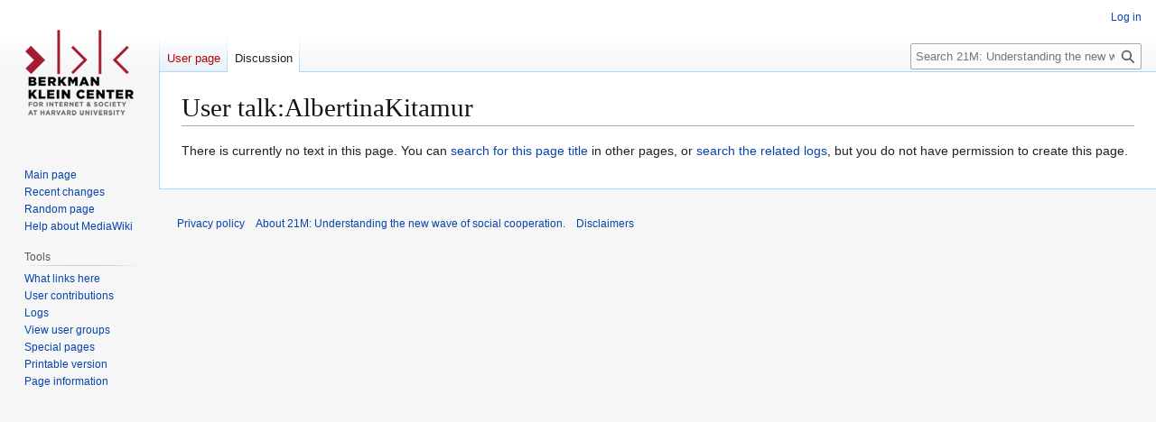

--- FILE ---
content_type: text/html; charset=UTF-8
request_url: https://cyber.harvard.edu/21M12socialcooperation/User_talk:AlbertinaKitamur
body_size: 13694
content:
<!DOCTYPE html>
<html class="client-nojs" lang="en" dir="ltr">
<head>
<meta charset="UTF-8">
<title>User talk:AlbertinaKitamur - 21M: Understanding the new wave of social cooperation.</title>
<script>(function(){var className="client-js";var cookie=document.cookie.match(/(?:^|; )mw_21M12socialcooperationmwclientpreferences=([^;]+)/);if(cookie){cookie[1].split('%2C').forEach(function(pref){className=className.replace(new RegExp('(^| )'+pref.replace(/-clientpref-\w+$|[^\w-]+/g,'')+'-clientpref-\\w+( |$)'),'$1'+pref+'$2');});}document.documentElement.className=className;}());RLCONF={"wgBreakFrames":false,"wgSeparatorTransformTable":["",""],"wgDigitTransformTable":["",""],"wgDefaultDateFormat":"dmy","wgMonthNames":["","January","February","March","April","May","June","July","August","September","October","November","December"],"wgRequestId":"4b715aa7a8ada6b6f40884a5","wgCanonicalNamespace":"User_talk","wgCanonicalSpecialPageName":false,"wgNamespaceNumber":3,"wgPageName":"User_talk:AlbertinaKitamur","wgTitle":"AlbertinaKitamur","wgCurRevisionId":0,"wgRevisionId":0,"wgArticleId":0,"wgIsArticle":true,"wgIsRedirect":false,"wgAction":"view","wgUserName":null,"wgUserGroups":["*"],"wgCategories":[],"wgPageViewLanguage":"en","wgPageContentLanguage":"en","wgPageContentModel":"wikitext","wgRelevantPageName":"User_talk:AlbertinaKitamur","wgRelevantArticleId":0,"wgIsProbablyEditable":false,"wgRelevantPageIsProbablyEditable":false,"wgRestrictionCreate":[],"wgRelevantUserName":"AlbertinaKitamur","wgCiteReferencePreviewsActive":true};
RLSTATE={"site.styles":"ready","user.styles":"ready","user":"ready","user.options":"loading","skins.vector.styles.legacy":"ready"};RLPAGEMODULES=["site","mediawiki.page.ready","skins.vector.legacy.js"];</script>
<script>(RLQ=window.RLQ||[]).push(function(){mw.loader.impl(function(){return["user.options@12s5i",function($,jQuery,require,module){mw.user.tokens.set({"patrolToken":"+\\","watchToken":"+\\","csrfToken":"+\\"});
}];});});</script>
<link rel="stylesheet" href="/21M12socialcooperation/load.php?lang=en&amp;modules=skins.vector.styles.legacy&amp;only=styles&amp;skin=vector">
<script async="" src="/21M12socialcooperation/load.php?lang=en&amp;modules=startup&amp;only=scripts&amp;raw=1&amp;skin=vector"></script>
<meta name="generator" content="MediaWiki 1.43.5">
<meta name="robots" content="noindex,nofollow,max-image-preview:standard">
<meta name="format-detection" content="telephone=no">
<meta name="viewport" content="width=1120">
<link rel="search" type="application/opensearchdescription+xml" href="/21M12socialcooperation/rest.php/v1/search" title="21M: Understanding the new wave of social cooperation. (en)">
<link rel="EditURI" type="application/rsd+xml" href="//cyber.harvard.edu/21M12socialcooperation/api.php?action=rsd">
<link rel="alternate" type="application/atom+xml" title="21M: Understanding the new wave of social cooperation. Atom feed" href="/21M12socialcooperation/?title=Special:RecentChanges&amp;feed=atom">
</head>
<body class="skin-vector-legacy mediawiki ltr sitedir-ltr mw-hide-empty-elt ns-3 ns-talk page-User_talk_AlbertinaKitamur rootpage-User_talk_AlbertinaKitamur skin-vector action-view"><div id="mw-page-base" class="noprint"></div>
<div id="mw-head-base" class="noprint"></div>
<div id="content" class="mw-body" role="main">
	<a id="top"></a>
	<div id="siteNotice"></div>
	<div class="mw-indicators">
	</div>
	<h1 id="firstHeading" class="firstHeading mw-first-heading"><span class="mw-page-title-namespace">User talk</span><span class="mw-page-title-separator">:</span><span class="mw-page-title-main">AlbertinaKitamur</span></h1>
	<div id="bodyContent" class="vector-body">
		<div id="siteSub" class="noprint">From 21M: Understanding the new wave of social cooperation.</div>
		<div id="contentSub"><div id="mw-content-subtitle"></div></div>
		<div id="contentSub2"></div>
		
		<div id="jump-to-nav"></div>
		<a class="mw-jump-link" href="#mw-head">Jump to navigation</a>
		<a class="mw-jump-link" href="#searchInput">Jump to search</a>
		<div id="mw-content-text" class="mw-body-content"><div class="noarticletext mw-content-ltr" dir="ltr" lang="en">
<p>There is currently no text in this page.
You can <a href="/21M12socialcooperation/Special:Search/AlbertinaKitamur" title="Special:Search/AlbertinaKitamur">search for this page title</a> in other pages, or <span class="plainlinks"><a rel="nofollow" class="external text" href="//cyber.harvard.edu/21M12socialcooperation/?title=Special:Log&amp;page=User_talk:AlbertinaKitamur">search the related logs</a></span>, but you do not have permission to create this page.
</p>
</div>
<div class="printfooter" data-nosnippet="">Retrieved from "<a dir="ltr" href="http://cyber.harvard.edu/21M12socialcooperation/User_talk:AlbertinaKitamur">http://cyber.harvard.edu/21M12socialcooperation/User_talk:AlbertinaKitamur</a>"</div></div>
		<div id="catlinks" class="catlinks catlinks-allhidden" data-mw="interface"></div>
	</div>
</div>

<div id="mw-navigation">
	<h2>Navigation menu</h2>
	<div id="mw-head">
		
<nav id="p-personal" class="mw-portlet mw-portlet-personal vector-user-menu-legacy vector-menu" aria-labelledby="p-personal-label"  >
	<h3
		id="p-personal-label"
		
		class="vector-menu-heading "
	>
		<span class="vector-menu-heading-label">Personal tools</span>
	</h3>
	<div class="vector-menu-content">
		
		<ul class="vector-menu-content-list">
			
			<li id="pt-login" class="mw-list-item"><a href="/21M12socialcooperation/?title=Special:UserLogin&amp;returnto=User+talk%3AAlbertinaKitamur" title="You are encouraged to log in; however, it is not mandatory [o]" accesskey="o"><span>Log in</span></a></li>
		</ul>
		
	</div>
</nav>

		<div id="left-navigation">
			
<nav id="p-namespaces" class="mw-portlet mw-portlet-namespaces vector-menu-tabs vector-menu-tabs-legacy vector-menu" aria-labelledby="p-namespaces-label"  >
	<h3
		id="p-namespaces-label"
		
		class="vector-menu-heading "
	>
		<span class="vector-menu-heading-label">Namespaces</span>
	</h3>
	<div class="vector-menu-content">
		
		<ul class="vector-menu-content-list">
			
			<li id="ca-nstab-user" class="new mw-list-item"><a href="/21M12socialcooperation/edit/User:AlbertinaKitamur?redlink=1" class="new" title="View the user page (page does not exist) [c]" accesskey="c"><span>User page</span></a></li><li id="ca-talk" class="selected mw-list-item"><a href="/21M12socialcooperation/edit/User_talk:AlbertinaKitamur?redlink=1" rel="discussion" title="Discussion about the content page (page does not exist) [t]" accesskey="t"><span>Discussion</span></a></li>
		</ul>
		
	</div>
</nav>

			
<nav id="p-variants" class="mw-portlet mw-portlet-variants emptyPortlet vector-menu-dropdown vector-menu" aria-labelledby="p-variants-label"  >
	<input type="checkbox"
		id="p-variants-checkbox"
		role="button"
		aria-haspopup="true"
		data-event-name="ui.dropdown-p-variants"
		class="vector-menu-checkbox"
		aria-labelledby="p-variants-label"
	>
	<label
		id="p-variants-label"
		
		class="vector-menu-heading "
	>
		<span class="vector-menu-heading-label">English</span>
	</label>
	<div class="vector-menu-content">
		
		<ul class="vector-menu-content-list">
			
			
		</ul>
		
	</div>
</nav>

		</div>
		<div id="right-navigation">
			
<nav id="p-views" class="mw-portlet mw-portlet-views emptyPortlet vector-menu-tabs vector-menu-tabs-legacy vector-menu" aria-labelledby="p-views-label"  >
	<h3
		id="p-views-label"
		
		class="vector-menu-heading "
	>
		<span class="vector-menu-heading-label">Views</span>
	</h3>
	<div class="vector-menu-content">
		
		<ul class="vector-menu-content-list">
			
			
		</ul>
		
	</div>
</nav>

			
<nav id="p-cactions" class="mw-portlet mw-portlet-cactions emptyPortlet vector-menu-dropdown vector-menu" aria-labelledby="p-cactions-label"  title="More options" >
	<input type="checkbox"
		id="p-cactions-checkbox"
		role="button"
		aria-haspopup="true"
		data-event-name="ui.dropdown-p-cactions"
		class="vector-menu-checkbox"
		aria-labelledby="p-cactions-label"
	>
	<label
		id="p-cactions-label"
		
		class="vector-menu-heading "
	>
		<span class="vector-menu-heading-label">More</span>
	</label>
	<div class="vector-menu-content">
		
		<ul class="vector-menu-content-list">
			
			
		</ul>
		
	</div>
</nav>

			
<div id="p-search" role="search" class="vector-search-box-vue  vector-search-box-show-thumbnail vector-search-box-auto-expand-width vector-search-box">
	<h3 >Search</h3>
	<form action="/21M12socialcooperation/" id="searchform" class="vector-search-box-form">
		<div id="simpleSearch"
			class="vector-search-box-inner"
			 data-search-loc="header-navigation">
			<input class="vector-search-box-input"
				 type="search" name="search" placeholder="Search 21M: Understanding the new wave of social cooperation." aria-label="Search 21M: Understanding the new wave of social cooperation." autocapitalize="sentences" title="Search 21M: Understanding the new wave of social cooperation. [f]" accesskey="f" id="searchInput"
			>
			<input type="hidden" name="title" value="Special:Search">
			<input id="mw-searchButton"
				 class="searchButton mw-fallbackSearchButton" type="submit" name="fulltext" title="Search the pages for this text" value="Search">
			<input id="searchButton"
				 class="searchButton" type="submit" name="go" title="Go to a page with this exact name if it exists" value="Go">
		</div>
	</form>
</div>

		</div>
	</div>
	
<div id="mw-panel" class="vector-legacy-sidebar">
	<div id="p-logo" role="banner">
		<a class="mw-wiki-logo" href="/21M12socialcooperation/Main_Page"
			title="Visit the main page"></a>
	</div>
	
<nav id="p-navigation" class="mw-portlet mw-portlet-navigation vector-menu-portal portal vector-menu" aria-labelledby="p-navigation-label"  >
	<h3
		id="p-navigation-label"
		
		class="vector-menu-heading "
	>
		<span class="vector-menu-heading-label">Navigation</span>
	</h3>
	<div class="vector-menu-content">
		
		<ul class="vector-menu-content-list">
			
			<li id="n-mainpage-description" class="mw-list-item"><a href="/21M12socialcooperation/Main_Page" title="Visit the main page [z]" accesskey="z"><span>Main page</span></a></li><li id="n-recentchanges" class="mw-list-item"><a href="/21M12socialcooperation/Special:RecentChanges" title="A list of recent changes in the wiki [r]" accesskey="r"><span>Recent changes</span></a></li><li id="n-randompage" class="mw-list-item"><a href="/21M12socialcooperation/Special:Random" title="Load a random page [x]" accesskey="x"><span>Random page</span></a></li><li id="n-help-mediawiki" class="mw-list-item"><a href="https://www.mediawiki.org/wiki/Special:MyLanguage/Help:Contents"><span>Help about MediaWiki</span></a></li>
		</ul>
		
	</div>
</nav>

	
<nav id="p-tb" class="mw-portlet mw-portlet-tb vector-menu-portal portal vector-menu" aria-labelledby="p-tb-label"  >
	<h3
		id="p-tb-label"
		
		class="vector-menu-heading "
	>
		<span class="vector-menu-heading-label">Tools</span>
	</h3>
	<div class="vector-menu-content">
		
		<ul class="vector-menu-content-list">
			
			<li id="t-whatlinkshere" class="mw-list-item"><a href="/21M12socialcooperation/Special:WhatLinksHere/User_talk:AlbertinaKitamur" title="A list of all wiki pages that link here [j]" accesskey="j"><span>What links here</span></a></li><li id="t-contributions" class="mw-list-item"><a href="/21M12socialcooperation/Special:Contributions/AlbertinaKitamur" title="A list of contributions by this user"><span>User contributions</span></a></li><li id="t-log" class="mw-list-item"><a href="/21M12socialcooperation/Special:Log/AlbertinaKitamur"><span>Logs</span></a></li><li id="t-userrights" class="mw-list-item"><a href="/21M12socialcooperation/Special:UserRights/AlbertinaKitamur"><span>View user groups</span></a></li><li id="t-specialpages" class="mw-list-item"><a href="/21M12socialcooperation/Special:SpecialPages" title="A list of all special pages [q]" accesskey="q"><span>Special pages</span></a></li><li id="t-print" class="mw-list-item"><a href="javascript:print();" rel="alternate" title="Printable version of this page [p]" accesskey="p"><span>Printable version</span></a></li><li id="t-info" class="mw-list-item"><a href="/21M12socialcooperation/info/User_talk:AlbertinaKitamur" title="More information about this page"><span>Page information</span></a></li>
		</ul>
		
	</div>
</nav>

	
</div>

</div>

<footer id="footer" class="mw-footer" >
	<ul id="footer-info">
</ul>

	<ul id="footer-places">
	<li id="footer-places-privacy"><a href="/21M12socialcooperation/21M:_Understanding_the_new_wave_of_social_cooperation.:Privacy_policy">Privacy policy</a></li>
	<li id="footer-places-about"><a href="/21M12socialcooperation/21M:_Understanding_the_new_wave_of_social_cooperation.:About">About 21M: Understanding the new wave of social cooperation.</a></li>
	<li id="footer-places-disclaimers"><a href="/21M12socialcooperation/21M:_Understanding_the_new_wave_of_social_cooperation.:General_disclaimer">Disclaimers</a></li>
</ul>

	<ul id="" class="noprint">
</ul>

</footer>

<script>(RLQ=window.RLQ||[]).push(function(){mw.config.set({"wgBackendResponseTime":196,"wgPageParseReport":{"limitreport":{"cputime":"0.005","walltime":"0.006","ppvisitednodes":{"value":8,"limit":1000000},"postexpandincludesize":{"value":146,"limit":2097152},"templateargumentsize":{"value":0,"limit":2097152},"expansiondepth":{"value":3,"limit":100},"expensivefunctioncount":{"value":0,"limit":100},"unstrip-depth":{"value":0,"limit":20},"unstrip-size":{"value":0,"limit":5000000},"timingprofile":["100.00%    0.000      1 -total"]},"cachereport":{"timestamp":"20260123055123","ttl":86400,"transientcontent":false}}});});</script>
</body>
</html>